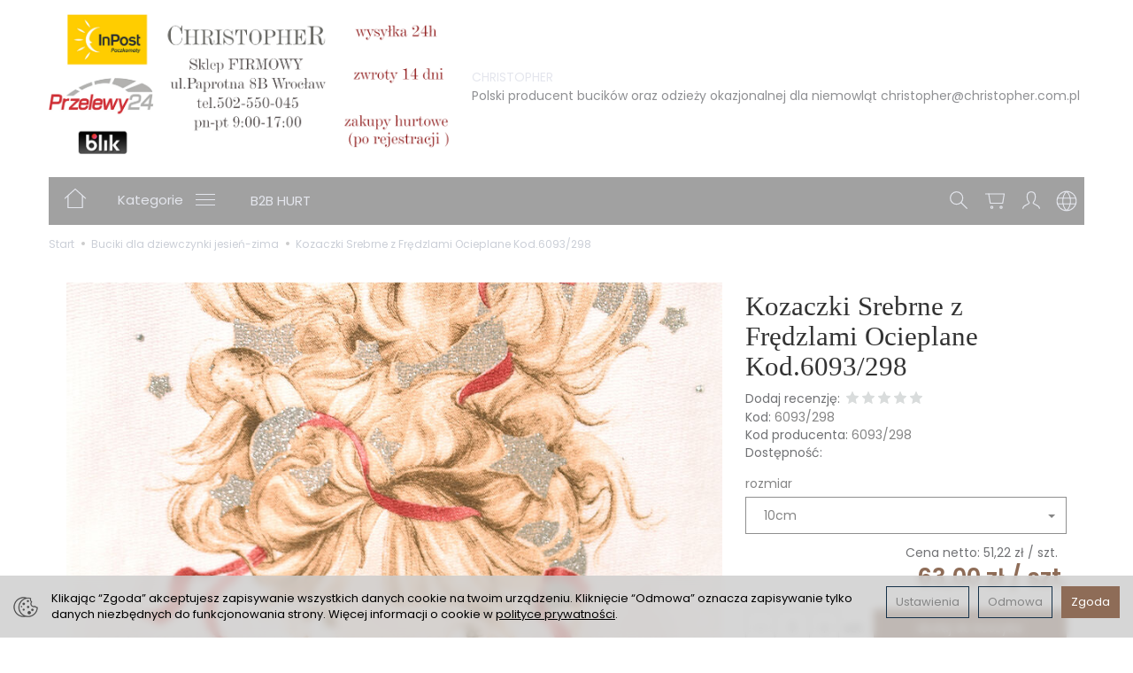

--- FILE ---
content_type: text/html; charset=utf-8
request_url: https://christopher.com.pl/product/recommendProducts/id/2387/id_category/137
body_size: 3315
content:

<section id="product-recommend" class="product-list full-list grid-wrapper grid-xs-1 grid-sm-3" data-equalizer>
            <div class="product thumbnail clearfix">        
                    
            <div class="image" data-equalizer-watch="image"><a href="/kozaczki-zlote-z-fredzlami-ocieplane-kod-6093-297.html"><img alt="Kozaczki Złote z Frędzlami Ocieplane Kod.6093/297" width="300" height="417" src="/media/products/1ed9de8bdb1ed169c678c8d8c4930d20/images/thumbnail/small_uuuuu.jpg?lm=1764964950" /></a></div>            <div class="caption clearfix text-left">
                <div data-equalizer-watch="thumb">
                    <p class="name" ><a href="/kozaczki-zlote-z-fredzlami-ocieplane-kod-6093-297.html" class="product_name">Kozaczki Złote z Frędzlami Ocieplane Kod.6093/297</a></p>                                                            <div class="box-price">
                                                                                    <div class="price nowrap">63,00 zł / szt.</div>
                                                                                                                            </div>
                </div>

                <div class="product-shopping-cart">
                                                                        <a rel="nofollow" class="btn btn-shopping-cart" href="/kozaczki-zlote-z-fredzlami-ocieplane-kod-6093-297.html">Wybierz opcje</a>
                                                            </div>
            </div>
        </div>
            <div class="product thumbnail clearfix">        
                    
            <div class="image" data-equalizer-watch="image"><a href="/kozaczki-wiazane-z-flauszu-granatowe.html"><img alt="KOZACZKI WIĄZANE Z FLAUSZU GRANATOWE Kod 4884/229" width="300" height="417" src="/media/products/1dead7222ea51905c81f1d7d61719143/images/thumbnail/small_Kod-4884-229_flausz_granat_dzw-1600x1600.jpg?lm=1764964924" /></a></div>            <div class="caption clearfix text-left">
                <div data-equalizer-watch="thumb">
                    <p class="name" ><a href="/kozaczki-wiazane-z-flauszu-granatowe.html" class="product_name">KOZACZKI WIĄZANE Z FLAUSZU GRANATOWE Kod 4884/229</a></p>                                                            <div class="box-price">
                                                                                    <div class="price nowrap">63,00 zł / szt.</div>
                                                                                                                            </div>
                </div>

                <div class="product-shopping-cart">
                                                                        <a rel="nofollow" class="btn btn-shopping-cart" href="/kozaczki-wiazane-z-flauszu-granatowe.html">Wybierz opcje</a>
                                                            </div>
            </div>
        </div>
            <div class="product thumbnail clearfix">        
                    
            <div class="image" data-equalizer-watch="image"><a href="/kozaczki-z-fredzlami-ocieplane-kod-6093-295.html"><img alt="Kozaczki Szare z Frędzlami Ocieplane Kod.6093/295" width="300" height="417" src="/media/products/8090c1c0c8ca9e1fbbbc1f977c9b3a2b/images/thumbnail/small_erer.jpg?lm=1764964923" /></a></div>            <div class="caption clearfix text-left">
                <div data-equalizer-watch="thumb">
                    <p class="name" ><a href="/kozaczki-z-fredzlami-ocieplane-kod-6093-295.html" class="product_name">Kozaczki Szare z Frędzlami Ocieplane Kod.6093/295</a></p>                                                            <div class="box-price">
                                                                                    <div class="price nowrap">63,00 zł / szt.</div>
                                                                                                                            </div>
                </div>

                <div class="product-shopping-cart">
                                                                        <a rel="nofollow" class="btn btn-shopping-cart" href="/kozaczki-z-fredzlami-ocieplane-kod-6093-295.html">Wybierz opcje</a>
                                                            </div>
            </div>
        </div>
            <div class="product thumbnail clearfix">        
                    
            <div class="image" data-equalizer-watch="image"><a href="/kozaczki-rozowe-z-fredzlami-ocieplane-kod-6093-296.html"><img alt="Kozaczki Różowe z Frędzlami Ocieplane Kod.6093/296" width="300" height="417" src="/media/products/458b05dfab4a37300e94aebf2a5b7385/images/thumbnail/small_hhhh.jpg?lm=1764964941" /></a></div>            <div class="caption clearfix text-left">
                <div data-equalizer-watch="thumb">
                    <p class="name" ><a href="/kozaczki-rozowe-z-fredzlami-ocieplane-kod-6093-296.html" class="product_name">Kozaczki Różowe z Frędzlami Ocieplane Kod.6093/296</a></p>                                                            <div class="box-price">
                                                                                    <div class="price nowrap">63,00 zł / szt.</div>
                                                                                                                            </div>
                </div>

                <div class="product-shopping-cart">
                                                                        <a rel="nofollow" class="btn btn-shopping-cart" href="/kozaczki-rozowe-z-fredzlami-ocieplane-kod-6093-296.html">Wybierz opcje</a>
                                                            </div>
            </div>
        </div>
            <div class="product thumbnail clearfix">        
                    
            <div class="image" data-equalizer-watch="image"><a href="/kozaczki-eko-skora-szare-kod-6246-305.html"><img alt="Kozaczki Eko-skóra Złote  Kod 6239/299" width="300" height="417" src="/media/products/45b3a8ac5a537206a1f14e0c5c28d426/images/thumbnail/small_KOD.6246-299.jpg?lm=1764964952" /></a></div>            <div class="caption clearfix text-left">
                <div data-equalizer-watch="thumb">
                    <p class="name" ><a href="/kozaczki-eko-skora-szare-kod-6246-305.html" class="product_name">Kozaczki Eko-skóra Złote  Kod 6239/299</a></p>                                                            <div class="box-price">
                                                                                    <div class="price nowrap">49,99 zł / szt.</div>
                                                                                                                            </div>
                </div>

                <div class="product-shopping-cart">
                                                                        <a rel="nofollow" class="btn btn-shopping-cart" href="/kozaczki-eko-skora-szare-kod-6246-305.html">Wybierz opcje</a>
                                                            </div>
            </div>
        </div>
            <div class="product thumbnail clearfix">        
                    
            <div class="image" data-equalizer-watch="image"><a href="/kozaczki-biale-welurowe-kod-5881-301.html"><img alt="Kozaczki Eko-skóra Szare  Kod 6246/7" width="300" height="417" src="/media/products/43453a1dd50d113bf6caf2ace08dcf48/images/thumbnail/small_6246.jpg?lm=1764980683" /></a></div>            <div class="caption clearfix text-left">
                <div data-equalizer-watch="thumb">
                    <p class="name" ><a href="/kozaczki-biale-welurowe-kod-5881-301.html" class="product_name">Kozaczki Eko-skóra Szare  Kod 6246/7</a></p>                                                            <div class="box-price">
                                                                                    <div class="price nowrap">51,00 zł / szt.</div>
                                                                                                                            </div>
                </div>

                <div class="product-shopping-cart">
                                                                        <a rel="nofollow" class="btn btn-shopping-cart" href="/kozaczki-biale-welurowe-kod-5881-301.html">Wybierz opcje</a>
                                                            </div>
            </div>
        </div>
            <div class="product thumbnail clearfix">        
                    
            <div class="image" data-equalizer-watch="image"><a href="/kozaczki-eko-skora-zlote-kod-6239-299.html"><img alt="Kozaczki Eko-skóra Różowe Kod 6239/300" width="300" height="417" src="/media/products/3463dbb1c251fa40786cadfe1c0e5604/images/thumbnail/small_wserftgyhuj.jpg?lm=1764964954" /></a></div>            <div class="caption clearfix text-left">
                <div data-equalizer-watch="thumb">
                    <p class="name" ><a href="/kozaczki-eko-skora-zlote-kod-6239-299.html" class="product_name">Kozaczki Eko-skóra Różowe Kod 6239/300</a></p>                                                            <div class="box-price">
                                                                                    <div class="price nowrap">49,99 zł / szt.</div>
                                                                                                                            </div>
                </div>

                <div class="product-shopping-cart">
                                                                        <a rel="nofollow" class="btn btn-shopping-cart" href="/kozaczki-eko-skora-zlote-kod-6239-299.html">Wybierz opcje</a>
                                                            </div>
            </div>
        </div>
            <div class="product thumbnail clearfix">        
                    
            <div class="image" data-equalizer-watch="image"><a href="/kozaczki-ze-eko-zamszu-szare.html"><img alt="Kozaczki Dziewczęce ze Eko-Zamszu Szare Kod 5881/267" width="300" height="417" src="/media/products/62657fcdf335cb1dec80cbc9508c9fb1/images/thumbnail/small_5881-szara-dz.jpg?lm=1764964933" /></a></div>            <div class="caption clearfix text-left">
                <div data-equalizer-watch="thumb">
                    <p class="name" ><a href="/kozaczki-ze-eko-zamszu-szare.html" class="product_name">Kozaczki Dziewczęce ze Eko-Zamszu Szare Kod 5881/267</a></p>                                                            <div class="box-price">
                                                                                    <div class="price nowrap">65,00 zł / szt.</div>
                                                                                                                            </div>
                </div>

                <div class="product-shopping-cart">
                                                                        <a rel="nofollow" class="btn btn-shopping-cart" href="/kozaczki-ze-eko-zamszu-szare.html">Wybierz opcje</a>
                                                            </div>
            </div>
        </div>
            <div class="product thumbnail clearfix">        
                    
            <div class="image" data-equalizer-watch="image"><a href="/kozaczki-ze-eko-zamszu-granatowe.html"><img alt="Kozaczki Dziewczęce ze Eko-Zamszu Granatowe Kod 5881/266" width="300" height="417" src="/media/products/52cbf93fa32a78167f9792df29b41ceb/images/thumbnail/small_kozak_granat_dzw.jpg?lm=1764964946" /></a></div>            <div class="caption clearfix text-left">
                <div data-equalizer-watch="thumb">
                    <p class="name" ><a href="/kozaczki-ze-eko-zamszu-granatowe.html" class="product_name">Kozaczki Dziewczęce ze Eko-Zamszu Granatowe Kod 5881/266</a></p>                                                            <div class="box-price">
                                                                                    <div class="price nowrap">65,00 zł / szt.</div>
                                                                                                                            </div>
                </div>

                <div class="product-shopping-cart">
                                                                        <a rel="nofollow" class="btn btn-shopping-cart" href="/kozaczki-ze-eko-zamszu-granatowe.html">Wybierz opcje</a>
                                                            </div>
            </div>
        </div>
            <div class="product thumbnail clearfix">        
                    
            <div class="image" data-equalizer-watch="image"><a href="/kozaczki-ze-eko-skory-zlote.html"><img alt="Kozaczki Dziewczęce ze Eko-Skóry Złote Kod 5881/272" width="300" height="417" src="/media/products/aa011829182aa7289338f999be46bb9d/images/thumbnail/small_5881-zloto.jpg?lm=1764964926" /></a></div>            <div class="caption clearfix text-left">
                <div data-equalizer-watch="thumb">
                    <p class="name" ><a href="/kozaczki-ze-eko-skory-zlote.html" class="product_name">Kozaczki Dziewczęce ze Eko-Skóry Złote Kod 5881/272</a></p>                                                            <div class="box-price">
                                                                                    <div class="price nowrap">65,00 zł / szt.</div>
                                                                                                                            </div>
                </div>

                <div class="product-shopping-cart">
                                                                        <a rel="nofollow" class="btn btn-shopping-cart" href="/kozaczki-ze-eko-skory-zlote.html">Wybierz opcje</a>
                                                            </div>
            </div>
        </div>
            <div class="product thumbnail clearfix">        
                    
            <div class="image" data-equalizer-watch="image"><a href="/kozaczki-ze-eko-skory-srebrne.html"><img alt="Kozaczki Dziewczęce ze Eko-Skóry Srebrne Kod 5881/273" width="300" height="417" src="/media/products/d873daf8b1c2ecc6bd9cc1fa8d2bb67c/images/thumbnail/small_5881-srebro.jpg?lm=1764964930" /></a></div>            <div class="caption clearfix text-left">
                <div data-equalizer-watch="thumb">
                    <p class="name" ><a href="/kozaczki-ze-eko-skory-srebrne.html" class="product_name">Kozaczki Dziewczęce ze Eko-Skóry Srebrne Kod 5881/273</a></p>                                                            <div class="box-price">
                                                                                    <div class="price nowrap">65,00 zł / szt.</div>
                                                                                                                            </div>
                </div>

                <div class="product-shopping-cart">
                                                                        <a rel="nofollow" class="btn btn-shopping-cart" href="/kozaczki-ze-eko-skory-srebrne.html">Wybierz opcje</a>
                                                            </div>
            </div>
        </div>
            <div class="product thumbnail clearfix">        
                    
            <div class="image" data-equalizer-watch="image"><a href="/kozaczki-ze-eko-skory-rozowe.html"><img alt="Kozaczki Dziewczęce ze Eko-Skóry Różowe Kod 5881/274" width="300" height="417" src="/media/products/b790fc5310b98a73576402297d2c9265/images/thumbnail/small_5881-roz.jpg?lm=1764964929" /></a></div>            <div class="caption clearfix text-left">
                <div data-equalizer-watch="thumb">
                    <p class="name" ><a href="/kozaczki-ze-eko-skory-rozowe.html" class="product_name">Kozaczki Dziewczęce ze Eko-Skóry Różowe Kod 5881/274</a></p>                                                            <div class="box-price">
                                                                                    <div class="price nowrap">65,00 zł / szt.</div>
                                                                                                                            </div>
                </div>

                <div class="product-shopping-cart">
                                                                        <a rel="nofollow" class="btn btn-shopping-cart" href="/kozaczki-ze-eko-skory-rozowe.html">Wybierz opcje</a>
                                                            </div>
            </div>
        </div>
            <div class="product thumbnail clearfix">        
                    
            <div class="image" data-equalizer-watch="image"><a href="/kozaczki-boucle-na-rzep-szare-kod-6499-334-2607.html"><img alt="KOZACZKI DZIEWCZĘCE ZAMSZOWE CIEMNY BEŻ KOD.6925/4" width="300" height="417" src="/media/products/e2634d2121097bfd55b26f4c584c130d/images/thumbnail/small_kod-6925-bez-ciemny-363.jpg?lm=1764964936" /></a></div>            <div class="caption clearfix text-left">
                <div data-equalizer-watch="thumb">
                    <p class="name" ><a href="/kozaczki-boucle-na-rzep-szare-kod-6499-334-2607.html" class="product_name">KOZACZKI DZIEWCZĘCE ZAMSZOWE CIEMNY BEŻ KOD.6925/4</a></p>                                                            <div class="box-price">
                                                                                    <div class="price nowrap">65,00 zł / szt.</div>
                                                                                                                            </div>
                </div>

                <div class="product-shopping-cart">
                                                                        <a rel="nofollow" class="btn btn-shopping-cart" href="/kozaczki-boucle-na-rzep-szare-kod-6499-334-2607.html">Wybierz opcje</a>
                                                            </div>
            </div>
        </div>
            <div class="product thumbnail clearfix">        
                    
            <div class="image" data-equalizer-watch="image"><a href="/kozaczki-dziewczece-wiazane-z-futerka-2188.html"><img alt="KOZACZKI DZIEWCZĘCE WIĄZANE Z FUTERKA Kod 4556/185" width="300" height="417" src="/media/products/2f7baf69aef130e6488f1c963610bc9e/images/thumbnail/small_nowy_kozak_karakuly_roz_kod-4556-185-1600x1600.jpg?lm=1764964925" /></a></div>            <div class="caption clearfix text-left">
                <div data-equalizer-watch="thumb">
                    <p class="name" ><a href="/kozaczki-dziewczece-wiazane-z-futerka-2188.html" class="product_name">KOZACZKI DZIEWCZĘCE WIĄZANE Z FUTERKA Kod 4556/185</a></p>                                                            <div class="box-price">
                                                                                    <div class="price nowrap">49,99 zł / szt.</div>
                                                                                                                            </div>
                </div>

                <div class="product-shopping-cart">
                                                                        <a rel="nofollow" class="btn btn-shopping-cart" href="/kozaczki-dziewczece-wiazane-z-futerka-2188.html">Wybierz opcje</a>
                                                            </div>
            </div>
        </div>
            <div class="product thumbnail clearfix">        
                    
            <div class="image" data-equalizer-watch="image"><a href="/kozaczki-dziewczece-wiazane-z-futerka-2189.html"><img alt="KOZACZKI DZIEWCZĘCE WIĄZANE Z FUTERKA Kod 4556/184" width="300" height="417" src="/media/products/eb875700d0bd1405e848da55fba59038/images/thumbnail/small_nowy_kozak_karakuly_ecru_kod-4556-184-1600x1600.jpg?lm=1764964927" /></a></div>            <div class="caption clearfix text-left">
                <div data-equalizer-watch="thumb">
                    <p class="name" ><a href="/kozaczki-dziewczece-wiazane-z-futerka-2189.html" class="product_name">KOZACZKI DZIEWCZĘCE WIĄZANE Z FUTERKA Kod 4556/184</a></p>                                                            <div class="box-price">
                                                                                    <div class="price nowrap">49,99 zł / szt.</div>
                                                                                                                            </div>
                </div>

                <div class="product-shopping-cart">
                                                                        <a rel="nofollow" class="btn btn-shopping-cart" href="/kozaczki-dziewczece-wiazane-z-futerka-2189.html">Wybierz opcje</a>
                                                            </div>
            </div>
        </div>
            <div class="product thumbnail clearfix">        
                    
            <div class="image" data-equalizer-watch="image"><a href="/kozaczki-dziewczece-wiazane-z-futerka-2190.html"><img alt="KOZACZKI DZIEWCZĘCE WIĄZANE Z FUTERKA Kod 4556/183" width="300" height="417" src="/media/products/36cf01634db1fba1474a9cc189f37eee/images/thumbnail/small_nowy_kozak_karakuly_biel_kod-4556-183-1600x1600.jpg?lm=1764964929" /></a></div>            <div class="caption clearfix text-left">
                <div data-equalizer-watch="thumb">
                    <p class="name" ><a href="/kozaczki-dziewczece-wiazane-z-futerka-2190.html" class="product_name">KOZACZKI DZIEWCZĘCE WIĄZANE Z FUTERKA Kod 4556/183</a></p>                                                            <div class="box-price">
                                                                                    <div class="price nowrap">49,99 zł / szt.</div>
                                                                                                                            </div>
                </div>

                <div class="product-shopping-cart">
                                                                        <a rel="nofollow" class="btn btn-shopping-cart" href="/kozaczki-dziewczece-wiazane-z-futerka-2190.html">Wybierz opcje</a>
                                                            </div>
            </div>
        </div>
            <div class="product thumbnail clearfix">        
                    
            <div class="image" data-equalizer-watch="image"><a href="/kozaczki-wiazane-z-flauszu-szary-melanz-kod-4884-223.html"><img alt="KOZACZKI Dziewczęce WIĄZANE Z FLAUSZU SZARY MELANŻ KOD.4884/223" width="300" height="417" src="/media/products/882413ff2e5aec5b0dec41b8be60b30c/images/thumbnail/small_Kod-4884-223_flausz_szary_dzw-1600x1600.jpg?lm=1764964926" /></a></div>            <div class="caption clearfix text-left">
                <div data-equalizer-watch="thumb">
                    <p class="name" ><a href="/kozaczki-wiazane-z-flauszu-szary-melanz-kod-4884-223.html" class="product_name">KOZACZKI Dziewczęce WIĄZANE Z FLAUSZU SZARY MELANŻ KOD.4884/223</a></p>                                                            <div class="box-price">
                                                                                    <div class="price nowrap">63,00 zł / szt.</div>
                                                                                                                            </div>
                </div>

                <div class="product-shopping-cart">
                                                                        <a rel="nofollow" class="btn btn-shopping-cart" href="/kozaczki-wiazane-z-flauszu-szary-melanz-kod-4884-223.html">Wybierz opcje</a>
                                                            </div>
            </div>
        </div>
            <div class="product thumbnail clearfix">        
                    
            <div class="image" data-equalizer-watch="image"><a href="/kozaczki-wiazane-z-flauszu-rozowe.html"><img alt="KOZACZKI DZIEWCZĘCE WIĄZANE Z FLAUSZU RÓŻOWE Kod 4884/226" width="300" height="417" src="/media/products/78ee7296659f6f485de56c1da002539e/images/thumbnail/small_Kod-4884-226_flausz_pudrowy_roz_dzw-1600x1600.jpg?lm=1764958691" /></a></div>            <div class="caption clearfix text-left">
                <div data-equalizer-watch="thumb">
                    <p class="name" ><a href="/kozaczki-wiazane-z-flauszu-rozowe.html" class="product_name">KOZACZKI DZIEWCZĘCE WIĄZANE Z FLAUSZU RÓŻOWE Kod 4884/226</a></p>                                                            <div class="box-price">
                                                                                    <div class="price nowrap">63,00 zł / szt.</div>
                                                                                                                            </div>
                </div>

                <div class="product-shopping-cart">
                                                                        <a rel="nofollow" class="btn btn-shopping-cart" href="/kozaczki-wiazane-z-flauszu-rozowe.html">Wybierz opcje</a>
                                                            </div>
            </div>
        </div>
            <div class="product thumbnail clearfix">        
                    
            <div class="image" data-equalizer-watch="image"><a href="/kozaczki-wiazane-z-flauszu-jasny-szary.html"><img alt="KOZACZKI DZIEWCZĘCE WIĄZANE Z FLAUSZU JASNY SZARY  Kod 4884/259" width="300" height="417" src="/media/products/89be2c83d6bd49695ac747529aa1cb02/images/thumbnail/small_KOD-4884-259_JASNY_SZARY-1600x1600.jpg?lm=1764964928" /></a></div>            <div class="caption clearfix text-left">
                <div data-equalizer-watch="thumb">
                    <p class="name" ><a href="/kozaczki-wiazane-z-flauszu-jasny-szary.html" class="product_name">KOZACZKI DZIEWCZĘCE WIĄZANE Z FLAUSZU JASNY SZARY  Kod 4884/259</a></p>                                                            <div class="box-price">
                                                                                    <div class="price nowrap">63,00 zł / szt.</div>
                                                                                                                            </div>
                </div>

                <div class="product-shopping-cart">
                                                                        <a rel="nofollow" class="btn btn-shopping-cart" href="/kozaczki-wiazane-z-flauszu-jasny-szary.html">Wybierz opcje</a>
                                                            </div>
            </div>
        </div>
            <div class="product thumbnail clearfix">        
                    
            <div class="image" data-equalizer-watch="image"><a href="/kozaczki-wiazane-z-flauszu-ecru.html"><img alt="KOZACZKI DZIEWCZĘCE WIĄZANE Z FLAUSZU ECRU Kod 4884/220" width="300" height="417" src="/media/products/e47b15078871ae29e456d3a8a27ff93a/images/thumbnail/small_Kod-4884-220_flausz_ecru_dzw-1600x1600.jpg?lm=1764964939" /></a></div>            <div class="caption clearfix text-left">
                <div data-equalizer-watch="thumb">
                    <p class="name" ><a href="/kozaczki-wiazane-z-flauszu-ecru.html" class="product_name">KOZACZKI DZIEWCZĘCE WIĄZANE Z FLAUSZU ECRU Kod 4884/220</a></p>                                                            <div class="box-price">
                                                                                    <div class="price nowrap">63,00 zł / szt.</div>
                                                                                                                            </div>
                </div>

                <div class="product-shopping-cart">
                                                                        <a rel="nofollow" class="btn btn-shopping-cart" href="/kozaczki-wiazane-z-flauszu-ecru.html">Wybierz opcje</a>
                                                            </div>
            </div>
        </div>
            <div class="product thumbnail clearfix">        
                    
            <div class="image" data-equalizer-watch="image"><a href="/kozaczki-wiazane-z-flauszu-biale.html"><img alt="KOZACZKI DZIEWCZĘCE WIĄZANE Z FLAUSZU BIAŁE Kod 4884/224" width="300" height="417" src="/media/products/336699952db63dbbb3818c3f679a3c6f/images/thumbnail/small_Kod-4884-224_flausz_biel_dzw-1600x1600.jpg?lm=1764964948" /></a></div>            <div class="caption clearfix text-left">
                <div data-equalizer-watch="thumb">
                    <p class="name" ><a href="/kozaczki-wiazane-z-flauszu-biale.html" class="product_name">KOZACZKI DZIEWCZĘCE WIĄZANE Z FLAUSZU BIAŁE Kod 4884/224</a></p>                                                            <div class="box-price">
                                                                                    <div class="price nowrap">63,00 zł / szt.</div>
                                                                                                                            </div>
                </div>

                <div class="product-shopping-cart">
                                                                        <a rel="nofollow" class="btn btn-shopping-cart" href="/kozaczki-wiazane-z-flauszu-biale.html">Wybierz opcje</a>
                                                            </div>
            </div>
        </div>
            <div class="product thumbnail clearfix">        
                    
            <div class="image" data-equalizer-watch="image"><a href="/kozaczki-wiazane-z-flauszu-bezowe.html"><img alt="KOZACZKI DZIEWCZĘCE WIĄZANE Z FLAUSZU BEŻOWE Kod 4884/228" width="300" height="417" src="/media/products/80bd3a4461ec61209cd119e8d0f9c3ec/images/thumbnail/small_Kod-4884-228_flausz_be_dzw-1600x1600.jpg?lm=1764964950" /></a></div>            <div class="caption clearfix text-left">
                <div data-equalizer-watch="thumb">
                    <p class="name" ><a href="/kozaczki-wiazane-z-flauszu-bezowe.html" class="product_name">KOZACZKI DZIEWCZĘCE WIĄZANE Z FLAUSZU BEŻOWE Kod 4884/228</a></p>                                                            <div class="box-price">
                                                                                    <div class="price nowrap">63,00 zł / szt.</div>
                                                                                                                            </div>
                </div>

                <div class="product-shopping-cart">
                                                                        <a rel="nofollow" class="btn btn-shopping-cart" href="/kozaczki-wiazane-z-flauszu-bezowe.html">Wybierz opcje</a>
                                                            </div>
            </div>
        </div>
            <div class="product thumbnail clearfix">        
                    
            <div class="image" data-equalizer-watch="image"><a href="/kozaczki-ze-eko-zamszu-granatowe-kod-5881-266.html"><img alt="Kozaczki Dziewczęce Kremowe welurowe  Kod 5881/302" width="300" height="417" src="/media/products/10bd1915e23a95c16f887c1f7db8b5ca/images/thumbnail/small_5881-dz-ecru.jpg?lm=1764964953" /></a></div>            <div class="caption clearfix text-left">
                <div data-equalizer-watch="thumb">
                    <p class="name" ><a href="/kozaczki-ze-eko-zamszu-granatowe-kod-5881-266.html" class="product_name">Kozaczki Dziewczęce Kremowe welurowe  Kod 5881/302</a></p>                                                            <div class="box-price">
                                                                                    <div class="price nowrap">65,00 zł / szt.</div>
                                                                                                                            </div>
                </div>

                <div class="product-shopping-cart">
                                                                        <a rel="nofollow" class="btn btn-shopping-cart" href="/kozaczki-ze-eko-zamszu-granatowe-kod-5881-266.html">Wybierz opcje</a>
                                                            </div>
            </div>
        </div>
            <div class="product thumbnail clearfix">        
                    
            <div class="image" data-equalizer-watch="image"><a href="/kozaczki-kremowe-welurowe-kod-5881-302.html"><img alt="Kozaczki Dziewczęce Białe welurowe  Kod 5881/301" width="300" height="417" src="/media/products/c5d44e8ee26ba0c067081133daea6fdb/images/thumbnail/small_5881-biel-dz.jpg?lm=1764964941" /></a></div>            <div class="caption clearfix text-left">
                <div data-equalizer-watch="thumb">
                    <p class="name" ><a href="/kozaczki-kremowe-welurowe-kod-5881-302.html" class="product_name">Kozaczki Dziewczęce Białe welurowe  Kod 5881/301</a></p>                                                            <div class="box-price">
                                                                                    <div class="price nowrap">65,00 zł / szt.</div>
                                                                                                                            </div>
                </div>

                <div class="product-shopping-cart">
                                                                        <a rel="nofollow" class="btn btn-shopping-cart" href="/kozaczki-kremowe-welurowe-kod-5881-302.html">Wybierz opcje</a>
                                                            </div>
            </div>
        </div>
            <div class="product thumbnail clearfix">        
                    
            <div class="image" data-equalizer-watch="image"><a href="/kozaczki-boucle-na-rzep-pudrowe-rozowe-kod-333.html"><img alt="KOZACZKI BOUCLE NA RZEP SZARE Kod 6499/334" width="300" height="417" src="/media/products/26fa7ff3255ad60c43556e797305d01e/images/thumbnail/small_yyyyyyyy.jpg?lm=1764964945" /></a></div>            <div class="caption clearfix text-left">
                <div data-equalizer-watch="thumb">
                    <p class="name" ><a href="/kozaczki-boucle-na-rzep-pudrowe-rozowe-kod-333.html" class="product_name">KOZACZKI BOUCLE NA RZEP SZARE Kod 6499/334</a></p>                                                            <div class="box-price">
                                                                                    <div class="price nowrap">53,00 zł / szt.</div>
                                                                                                                            </div>
                </div>

                <div class="product-shopping-cart">
                                                                        <a rel="nofollow" class="btn btn-shopping-cart" href="/kozaczki-boucle-na-rzep-pudrowe-rozowe-kod-333.html">Wybierz opcje</a>
                                                            </div>
            </div>
        </div>
            <div class="product thumbnail clearfix">        
                    
            <div class="image" data-equalizer-watch="image"><a href="/kozaczki-boucle-na-rzep-pudrowy-roz-kod-6512-330.html"><img alt="KOZACZKI BOUCLE NA RZEP SZARE  Kod 6512/331" width="300" height="417" src="/media/products/1fc8dfe712fe1a718db3378e7b10238f/images/thumbnail/small_TTT.jpg?lm=1764964931" /></a></div>            <div class="caption clearfix text-left">
                <div data-equalizer-watch="thumb">
                    <p class="name" ><a href="/kozaczki-boucle-na-rzep-pudrowy-roz-kod-6512-330.html" class="product_name">KOZACZKI BOUCLE NA RZEP SZARE  Kod 6512/331</a></p>                                                            <div class="box-price">
                                                                                    <div class="price nowrap">49,99 zł / szt.</div>
                                                                                                                            </div>
                </div>

                <div class="product-shopping-cart">
                                                                        <a rel="nofollow" class="btn btn-shopping-cart" href="/kozaczki-boucle-na-rzep-pudrowy-roz-kod-6512-330.html">Wybierz opcje</a>
                                                            </div>
            </div>
        </div>
            <div class="product thumbnail clearfix">        
                    
            <div class="image" data-equalizer-watch="image"><a href="/kozaczki-boucle-na-rzep-szare-kod-6512-331.html"><img alt="KOZACZKI BOUCLE NA RZEP KREMOWE Kod 6499/332" width="300" height="417" src="/media/products/883fab06d4727666f4db006d33478eb7/images/thumbnail/small_rrrrrrrrrrrrr.jpg?lm=1764964956" /></a></div>            <div class="caption clearfix text-left">
                <div data-equalizer-watch="thumb">
                    <p class="name" ><a href="/kozaczki-boucle-na-rzep-szare-kod-6512-331.html" class="product_name">KOZACZKI BOUCLE NA RZEP KREMOWE Kod 6499/332</a></p>                                                            <div class="box-price">
                                                                                    <div class="price nowrap">53,00 zł / szt.</div>
                                                                                                                            </div>
                </div>

                <div class="product-shopping-cart">
                                                                        <a rel="nofollow" class="btn btn-shopping-cart" href="/kozaczki-boucle-na-rzep-szare-kod-6512-331.html">Wybierz opcje</a>
                                                            </div>
            </div>
        </div>
            <div class="product thumbnail clearfix">        
                    
            <div class="image" data-equalizer-watch="image"><a href="/kozaczki-zamszowe-ciemny-bez-kod-6925-4.html"><img alt="KOZACZKI  DZIEWCZĘCE ZAMSZOWE JASNY BEŻ KOD.6925/3" width="300" height="417" src="/media/products/04c6ceb20aa6fc9750956c8ee27016b5/images/thumbnail/small_kod-6925-jasny-bez-364.jpg?lm=1764964938" /></a></div>            <div class="caption clearfix text-left">
                <div data-equalizer-watch="thumb">
                    <p class="name" ><a href="/kozaczki-zamszowe-ciemny-bez-kod-6925-4.html" class="product_name">KOZACZKI  DZIEWCZĘCE ZAMSZOWE JASNY BEŻ KOD.6925/3</a></p>                                                            <div class="box-price">
                                                                                    <div class="price nowrap">65,00 zł / szt.</div>
                                                                                                                            </div>
                </div>

                <div class="product-shopping-cart">
                                                                        <a rel="nofollow" class="btn btn-shopping-cart" href="/kozaczki-zamszowe-ciemny-bez-kod-6925-4.html">Wybierz opcje</a>
                                                            </div>
            </div>
        </div>
            <div class="product thumbnail clearfix">        
                    
            <div class="image" data-equalizer-watch="image"><a href="/kozaczki-dziewczece-z-flauszu-bezowe-kod-7441-3.html"><img alt="KOZACZKI  DZIEWCZĘCE z Flauszu Kremowe KOD.7441/2" width="300" height="417" src="/media/products/c3efd4ea643febab51676dcc05bb9178/images/thumbnail/small_kozak-7441-dz-kremowe.jpg?lm=1764947005" /></a></div>            <div class="caption clearfix text-left">
                <div data-equalizer-watch="thumb">
                    <p class="name" ><a href="/kozaczki-dziewczece-z-flauszu-bezowe-kod-7441-3.html" class="product_name">KOZACZKI  DZIEWCZĘCE z Flauszu Kremowe KOD.7441/2</a></p>                                                            <div class="box-price">
                                                                                    <div class="price nowrap">65,00 zł / szt.</div>
                                                                                                                            </div>
                </div>

                <div class="product-shopping-cart">
                                                                        <a rel="nofollow" class="btn btn-shopping-cart" href="/kozaczki-dziewczece-z-flauszu-bezowe-kod-7441-3.html">Wybierz opcje</a>
                                                            </div>
            </div>
        </div>
            <div class="product thumbnail clearfix">        
                    
            <div class="image" data-equalizer-watch="image"><a href="/kozaczki-dziewczece-zamszowe-jasny-bez-kod-6925-3-2820.html"><img alt="KOZACZKI  DZIEWCZĘCE z Flauszu Beżowe KOD.7441/3" width="300" height="417" src="/media/products/240f842308211370fdfac4d210df3cbb/images/thumbnail/small_kozak-7441-dz-bez.jpg?lm=1764964934" /></a></div>            <div class="caption clearfix text-left">
                <div data-equalizer-watch="thumb">
                    <p class="name" ><a href="/kozaczki-dziewczece-zamszowe-jasny-bez-kod-6925-3-2820.html" class="product_name">KOZACZKI  DZIEWCZĘCE z Flauszu Beżowe KOD.7441/3</a></p>                                                            <div class="box-price">
                                                                                    <div class="price nowrap">65,00 zł / szt.</div>
                                                                                                                            </div>
                </div>

                <div class="product-shopping-cart">
                                                                        <a rel="nofollow" class="btn btn-shopping-cart" href="/kozaczki-dziewczece-zamszowe-jasny-bez-kod-6925-3-2820.html">Wybierz opcje</a>
                                                            </div>
            </div>
        </div>
    </section>


<script type="text/javascript">
jQuery(function($) {
    $(document).ready(function() {
        $('#product-recommend[data-equalizer]').equalizer({ use_tallest: true });
    });
});
</script>
